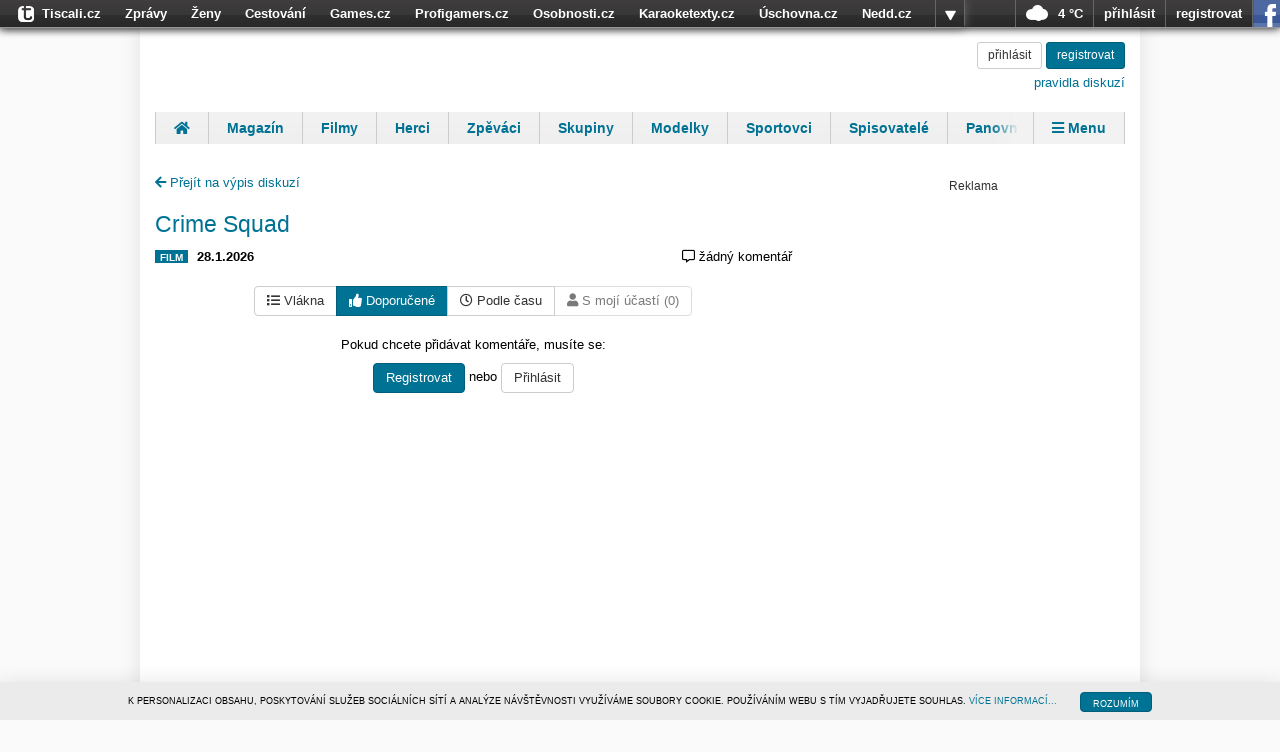

--- FILE ---
content_type: text/html; charset=utf-8
request_url: https://diskuse.tiscali.cz/osobnosti/film/crime-squad-1134015/doporucene
body_size: 7119
content:
<!DOCTYPE html>
<html lang="cs">
<head>
	<meta charset="UTF-8">
	<title>Crime Squad - Diskuze OSOBNOSTI.cz</title>
	<meta name="keywords" content="diskuse, diskuze, tiscali, komentáře, komentář, OSOBNOSTI.cz" />
	<meta name="description" content="Úvodní stránka - Diskuze OSOBNOSTI.cz" />
	<meta name="robots" content="index, follow">
	<meta name="viewport" content="width=device-width, initial-scale=1.0, maximum-scale=1.0, user-scalable=no">

	<meta property="og:title" content="Crime Squad - Diskuze OSOBNOSTI.cz" />
	<meta property='og:site_name' content="OSOBNOSTI.cz" />
	<meta property="og:description" content="Úvodní stránka - Diskuze OSOBNOSTI.cz" />
	<meta property="og:type" content="website" />
	<meta property="og:url" content="https://diskuse.tiscali.cz/osobnosti/film/crime-squad-1134015/doporucene" />
	
<link rel="icon" sizes="16x16 32x32 64x64" href="https://www.osobnosti.cz/img/fav/favicon.ico">
<link rel="icon" type="image/png" sizes="196x196" href="https://www.osobnosti.cz/img/fav/favicon-192.png">
<link rel="icon" type="image/png" sizes="160x160" href="https://www.osobnosti.cz/img/fav/favicon-160.png">
<link rel="icon" type="image/png" sizes="96x96" href="https://www.osobnosti.cz/img/fav/favicon-96.png">
<link rel="icon" type="image/png" sizes="64x64" href="https://www.osobnosti.cz/img/fav/favicon-64.png">
<link rel="icon" type="image/png" sizes="32x32" href="https://www.osobnosti.cz/img/fav/favicon-32.png">
<link rel="icon" type="image/png" sizes="16x16" href="https://www.osobnosti.cz/img/fav/favicon-16.png">
<link rel="apple-touch-icon" href="https://www.osobnosti.cz/img/fav/favicon-57.png">
<link rel="apple-touch-icon" sizes="114x114" href="https://www.osobnosti.cz/img/fav/favicon-114.png">
<link rel="apple-touch-icon" sizes="72x72" href="https://www.osobnosti.cz/img/fav/favicon-72.png">
<link rel="apple-touch-icon" sizes="144x144" href="https://www.osobnosti.cz/img/fav/favicon-144.png">
<link rel="apple-touch-icon" sizes="60x60" href="https://www.osobnosti.cz/img/fav/favicon-60.png">
<link rel="apple-touch-icon" sizes="120x120" href="https://www.osobnosti.cz/img/fav/favicon-120.png">
<link rel="apple-touch-icon" sizes="76x76" href="https://www.osobnosti.cz/img/fav/favicon-76.png">
<link rel="apple-touch-icon" sizes="152x152" href="https://www.osobnosti.cz/img/fav/favicon-152.png">
<link rel="apple-touch-icon" sizes="180x180" href="https://www.osobnosti.cz/img/fav/favicon-180.png">
<meta name="msapplication-TileColor" content="#FFFFFF">
<meta name="msapplication-TileImage" content="https://www.osobnosti.cz/img/fav/favicon-144.png">
<meta name="msapplication-config" content="https://www.osobnosti.cz/img/fav/browserconfig.xml">

	<link href="https://fonts.googleapis.com/css?family=Roboto:500" rel="stylesheet">
	<link href="/public/css/osobnosti.css?v0.0.150" rel="stylesheet"/>
    <script>
        Object.defineProperty(window, "tsVideoConfig", { value: {}, configurable: false });
        Object.defineProperties(window.tsVideoConfig, {
            adTagUrl: {
                value: undefined,
                configurable: false,
                writable: false,
            },
            blankAdTagUrl: {
                value: undefined,
                configurable: false,
                writable: false,
            },
            showAdvert: {
                value: true,
                configurable: false,
                writable: false,
            },
        });
    </script>
	
	
</head>
<body class="osobnosti">
    
	

<script type="text/javascript">
    /*<![CDATA[*/
    document.write('<link id="tiscali-tb-2013" rel="stylesheet" type="text/css" media="screen" href="https://hp.timg.cz/css/tiscali-top-bar-2013.css?v0.0.220" />')
    /*]]>*/
</script>









<div id="tiscali-tb" style="display:none;" >
    <div id="tiscali-top-bar-webs">
        <ul id="tiscali-top-bar-webs-list" class="reset top-bar-pop-buttom-down" >

            <li class="top-bar-button-more-web" onclick="return false;">
                <div id="tiscali-top-bar-webs-button" class="top-bar-2012-popup" >
					<a onclick="popUps_nojq_list()" href="#">více</a>
				</div>
            </li>
            <li id="tiscali-logo"><a  data-ga-action="bar" href="https://www.tiscali.cz/"><span class="tiscali-logo">Tiscali.cz</span></a></li>
			<li><a  data-ga-action="bar" href="https://zpravy.tiscali.cz/">Zprávy</a></li>
			<li><a  data-ga-action="bar" href="https://zeny.tiscali.cz/">Ženy</a></li>
			<li><a  data-ga-action="bar" href="https://cestovani.tiscali.cz/">Cestování</a></li>
			<li><a  data-ga-action="bar" href="https://games.tiscali.cz/">Games.cz</a></li>
			<li><a  data-ga-action="bar" href="https://www.profigamers.cz/">Profigamers.cz</a></li>
			<li><a  data-ga-action="bar" href="https://www.osobnosti.cz/">Osobnosti.cz</a></li>
			<li><a  data-ga-action="bar" href="https://www.karaoketexty.cz/">Karaoketexty.cz</a></li>
			<li><a  data-ga-action="bar" href="https://www.uschovna.cz/">Úschovna.cz</a></li>
			<li><a  data-ga-action="bar" href="https://nedd.tiscali.cz/">Nedd.cz</a></li>
			<li><a  data-ga-action="bar" href="https://www.moulik.cz/"><span>Moulík.cz</span></a></li>
			<li><a  data-ga-action="bar" href="https://www.fights.cz/"><span>Fights.cz</span></a></li>
			<li><a  data-ga-action="bar" href="https://sport.tiscali.cz/">Sport</a></li>
			<li><a  data-ga-action="bar" href="https://dokina.tiscali.cz/">Dokina.cz</a></li>
			<li><a  data-ga-action="bar" href="https://czhity.tiscali.cz/">CZhity.cz</a></li>
			<li><a  data-ga-action="bar" href="https://www.nasepenize.cz/">Našepeníze.cz</a></li>
			<li class="top-bar-new"><a  data-ga-action="bar" href="https://www.startupinsider.cz/"><span class="tb-new">StartupInsider.cz</span></a></li>

        </ul>
    </div>

    <div id="tiscali-top-bar-right-part-wrap">
        <div id="tiscali-top-bar-right-part">
            
<div class="tiscali-tb-right-wrapper">
        <ul class="reset">
                <li id="top-bar-item-weather">
                        <a data-ga-action="bar" href="http://pocasi.tiscali.cz/" data-ga-action="bar">
                                <img src="https://hp.timg.cz/img/weather/bar-07.png" title="Zataženo" alt="Zataženo" />
                                <span class="weather">4 °C</span>
                	</a>
		</li>
	</ul>
</div>


            <div id="tiscali-top-bar-icons" class="top-bar-logged">
                <ul class="reset">

                    <li style="display:none;" id="top-bar-item-message" class="osobnosti-only" title="Vzkazy"><a href="#message" data-ga-action="bar"><span class="osobnosti-message-cnt">0</span></a></li>
                    <li style="display:none;" id="top-bar-item-friends" class="osobnosti-only" title="Přátelé online"><a href="#friends" data-ga-action="bar"><span class="osobnosti-friend-cnt">0</span></a></li>
                    <li style="display:none;" id="top-bar-item-email"   class="tiscali-email-only" title="Počet nových emailů"><a href="http://email.tiscali.cz/" data-ga-action="bar"><span class="email-unread-cnt">0</span></a></li>
                </ul>
            </div>

            <div id="tiscali-top-bar-user" class="top-bar-logged" style="display: none;">
                <ul class="reset">
                    <li id="item-user"><span class="ubox-username"></span></li>
                    <li id="tb-user-spacer"></li>
                    <li id="tiscali-top-bar-user-button" class="top-bar-logged" style="display:none;"><span>vice</span></li>
                </ul>
            </div>
            <div id="tiscali-top-bar-login" style="display: none;">
                <ul class="reset">
                    <li id="tiscali-bar-login-link-wrapper"><a href="https://login.tiscali.cz/?service=tiscali" data-ga-action="bar" class="tiscali-bar-login-link ga-click">přihlásit</a></li>
                    <li id="tiscali-bar-reg-link-wrapper"><a href="https://reg.tiscali.cz/?service=tiscali" data-ga-action="bar" class="tiscali-bar-reg-link ga-click">registrovat</a></li>
                    <li id="tiscali-bar-login-fcbk-wrapper"><a href="https://login.tiscali.cz/facebook/nick" data-ga-action="bar" class="tiscali-bar-fcbk-link ga-click" title="Přihlásit se pomocí Facebook účtu">přihlásit se pomocí facebooku</a></li>
                </ul>
            </div>
        </div>
    </div>

    <div id="top-bar-user-pop-down" style="display: none;">
        <ul class="reset">
            <li id="top-bar-user-pop-down-setting" style="display: none;"><a href="http://profil.osobnosti.cz/" data-ga-action="bar">profil a nastavení osobnosti.cz</a></li>
            <li id="top-bar-user-pop-down-new-email"  style="display: none;" class="tiscali-email-only"><a href="http://email.tiscali.cz/messageCompose" data-ga-action="bar">napsat nový email</a></li>
            <li id="top-bar-user-settings">
                <img src="https://hp.timg.cz/img/top-bar/user-placeholder-m.png" alt="Profilový obrázek uživatele" class="top-bar-user-photo" />
                <p><a href="?service=tiscali" id="tob-bar-user-menu-settings" class="tiscali-bar-setting-link ga-click" data-ga-action="bar">nastavení tiscali účtu</a></p>
                <p><a href="https://napoveda.tiscali.cz/" data-ga-action="bar" id="tob-bar-user-menu-help">nápověda</a></p>
            </li>
            <li class="top-bar-no-border">
                <a href="https://login.tiscali.cz/?service=tiscali" data-ga-action="bar" class="tiscali-bar-login-link ga-click">přihlásit jiným účtem</a>
                <a href="https://login.tiscali.cz/logout?service=tiscali" data-ga-action="bar" class="tiscali-bar-logout-link ga-click">odhlásit</a>
            </li>
        </ul>
    </div>

    
<div class="weatherBubble">
	<div class="top-bar-pocasi-item">
        	<div class="top-bar-pocasi-arrow"> </div>
        	<div class="top-bar-pocasi-item-ico">
                	<img src="https://hp.timg.cz/img/weather/07.png" alt="Zataženo" />
            	</div>
            	<div class="top-bar-pocasi-item-txt">
                	Zataženo<br />
                	<strong>4</strong><br />
                	<a data-ga-action="bar" href="http://pocasi.tiscali.cz/">Celý týden ►</a>
        	</div>
        	<div class="top-bar-cleaner"> </div>
        </div>
</div>


</div><!-- # top-bar-wrapper-->


<script type="text/javascript" src="https://hp.timg.cz/js/top-bar-2013.js?v0.0.220"></script>

<!--end-->
	
	<div class="hidden">
    <svg xmlns="http://www.w3.org/2000/svg">
      <symbol id="trumbowyg-spoiler" viewBox="0 0 576 512">
        <path d="M272.702 359.139c-80.483-9.011-136.212-86.886-116.93-167.042l116.93 167.042zM288 392c-102.556 0-192.092-54.701-240-136 21.755-36.917 52.1-68.342 88.344-91.658l-27.541-39.343C67.001 152.234 31.921 188.741 6.646 231.631a47.999 47.999 0 0 0 0 48.739C63.004 376.006 168.14 440 288 440a332.89 332.89 0 0 0 39.648-2.367l-32.021-45.744A284.16 284.16 0 0 1 288 392zm281.354-111.631c-33.232 56.394-83.421 101.742-143.554 129.492l48.116 68.74c3.801 5.429 2.48 12.912-2.949 16.712L450.23 509.83c-5.429 3.801-12.912 2.48-16.712-2.949L102.084 33.399c-3.801-5.429-2.48-12.912 2.949-16.712L125.77 2.17c5.429-3.801 12.912-2.48 16.712 2.949l55.526 79.325C226.612 76.343 256.808 72 288 72c119.86 0 224.996 63.994 281.354 159.631a48.002 48.002 0 0 1 0 48.738zM528 256c-44.157-74.933-123.677-127.27-216.162-135.007C302.042 131.078 296 144.83 296 160c0 30.928 25.072 56 56 56s56-25.072 56-56l-.001-.042c30.632 57.277 16.739 130.26-36.928 171.719l26.695 38.135C452.626 346.551 498.308 306.386 528 256z"/>
      </symbol>
    </svg>
</div>

	<div class="alerts">
	<div class="container">
		<div id="alert-box" class="row">
		
		</div>
	</div>
</div>

	
	<div class="container top-tag-container">
		<div class="visible-md visible-lg top-tag">
		

<!-- iBILLBOARD Ad Server one2many Pozice: go.eu.bbelements.com-->
<div class="bbtitle" id='bmone2n-18060.2.1.9'><noscript><div style='display:inline'><a href='https://go.eu.bbelements.com/please/redirect/18060/2/1/9/'><img src='https://go.eu.bbelements.com/please/showit/18060/2/1/9/?typkodu=img&keywords=' style='border-width:0' alt='' /></a></div></noscript></div>


		</div>
	</div>
	

	<div class="page-content">
		<div class="container page-block">
			<div class="header">
	<div class="col-12">
		<a href="https://www.osobnosti.cz" title="OSOBNOSTI.cz - domů" class="logo">
			<h1>Diskuze OSOBNOSTI.cz</h1>
		</a>
		
			<div class="user-box text-right">
				<a class="btn btn-default btn-sm" href="https://login.tiscali.cz/?skin=&amp;service=tiscali&amp;url=https://diskuse.tiscali.cz//?url=https%3A//diskuse.tiscali.cz/osobnosti/film/crime-squad-1134015/doporucene&service=diskuse">
					přihlásit
				</a>
				<a class="btn btn-primary btn-sm" href="https://reg.tiscali.cz/?url=https%3A//diskuse.tiscali.cz/osobnosti/film/crime-squad-1134015/doporucene&service=diskuse">
					<i class="fas fa-user-plus"></i> <span class="text">registrovat</span>
				</a>
				<br>
				<a class="rules" href="/podminky" target="_blank">pravidla diskuzí</a>
			</div>
		
	</div>
</div>

			
	<div id="menu" role="navigation" class="menu">
		<ul class="reset">
			<li>
    <a data-ga-category="navigation" data-ga-action="menu" title="Úvod" href="https://www.osobnosti.cz">
        <i class="fas fa-home"></i> <span class="text">Úvod</span>
    </a>
</li>
			<li><a data-ga-category="navigation" data-ga-action="menu" href="https://magazin.osobnosti.cz">Magazín</a></li>
			<li><a data-ga-category="navigation" data-ga-action="menu" href="https://www.osobnosti.cz/filmy.php">Filmy</a></li>
			<li><a data-ga-category="navigation" data-ga-action="menu" href="https://www.osobnosti.cz/herci.php">Herci</a></li>
			<li><a data-ga-category="navigation" data-ga-action="menu" href="https://www.osobnosti.cz/zpevaci.php">Zpěváci</a></li>
			<li><a data-ga-category="navigation" data-ga-action="menu" href="https://www.hudebniskupiny.cz">Skupiny</a></li>
			<li><a data-ga-category="navigation" data-ga-action="menu" href="https://www.osobnosti.cz/modelky.php">Modelky</a></li>
			<li><a data-ga-category="navigation" data-ga-action="menu" href="https://www.osobnosti.cz/sportovci.php">Sportovci</a></li>
			<li><a data-ga-category="navigation" data-ga-action="menu" href="https://www.spisovatele.cz">Spisovatelé</a></li>
			<li><a data-ga-category="navigation" data-ga-action="menu" href="https://www.panovnici.cz">Panovníci</a></li>
			<li><a data-ga-category="navigation" data-ga-action="menu" href="https://www.financnici.cz">Finančníci</a></li>
			<li><a data-ga-category="navigation" data-ga-action="menu" href="https://www.osobnosti.cz/herci.php">Komentáře</a></li>
			<li>
    <a id="menu-close" href="#menu-closed"><i class="fas fa-times"></i> Zavřít</a>
</li>
<li>
    <a id="menu-show" href="#menu"><i class="fas fa-bars"></i> Menu</a>
</li>
		</ul>
	</div>


			

			<div class="content-spacer">
				
<div class="content">
	<div class="row">
		<div class="main-content col-xs-12 col-sm-8">
			<div class="object-header">
				<a href="/osobnosti/" style="margin-top: 30px;display: inline-block;"><i class="fa fa-arrow-left" aria-hidden="true"></i> Přejít na výpis diskuzí</a>
				<h3 class="text-primary"><a href="https://film.osobnosti.cz/crime-squad-1134015">Crime Squad</a></h3>
				<div class="object-info">
					<div class="text-left">
						
							<span class="label label-primary">FILM</span>
							<strong class="time">28.1.2026</strong>
						&nbsp;
						
					</div>
					<div class="text-right">
						<i class="far fa-left fa-comment-alt"></i> <span class="comment-count">žádný komentář</span>
					</div>
				</div>
			</div>

			
			<div class="text-center" style="margin-bottom: 20px;">
				<div class="btn-group ordering-items" role="group">
					<a href="/osobnosti/film/crime-squad-1134015/" class="btn btn-default"><i class="fas fa-right fa-list"></i> Vlákna</a>
					<a href="/osobnosti/film/crime-squad-1134015/doporucene" class="btn btn-primary"><i class="fas fa-right fa-thumbs-up"></i> Doporučené</a>
					<a href="/osobnosti/film/crime-squad-1134015/dle-casu" class="btn btn-default"><i class="far fa-right fa-clock"></i> Podle času</a>
					<a href="/osobnosti/film/crime-squad-1134015/moje-prispevky" class="btn btn-default disabled"><i class="fas fa-right fa-user"></i> S mojí účastí (0)</a>
				</div>
			</div>
			

			




			
<div class="register-box">
    <p>Pokud chcete přidávat komentáře, musíte se:</p>
    <a href="https://reg.tiscali.cz/?url=https%3A//diskuse.tiscali.cz/osobnosti/film/crime-squad-1134015/doporucene&service=diskuse" class="btn btn-primary">
        Registrovat
    </a>
    nebo
    <a href="https://login.tiscali.cz/?skin=&amp;service=tiscali&amp;url=https://diskuse.tiscali.cz//?url=https%3A//diskuse.tiscali.cz/osobnosti/film/crime-squad-1134015/doporucene&service=diskuse" class="btn btn-default">
        Přihlásit
    </a>
</div>


			

			

			


<ul class="list-group list-panel root" data-depth="0">
	
</ul>


			

			




			
		</div>
		<div class="side-content col-xs-12 col-sm-4">
				
					<br><br>
					
					<div class="visible-md visible-lg sticky-wrapper">
						
							

<!-- iBILLBOARD Ad Server one2many Pozice: go.eu.bbelements.com-->
<div class="bbtitle" id='bmone2n-18060.2.1.15'><noscript><div style='display:inline'><a href='https://go.eu.bbelements.com/please/redirect/18060/2/1/15/'><img src='https://go.eu.bbelements.com/please/showit/18060/2/1/15/?typkodu=img&keywords=' style='border-width:0' alt='' /></a></div></noscript></div>


						
					</div>
				
		</div>
	</div>
</div>

			</div>

			
			<div class="visible-md visible-lg bottom-tag">
			

<!-- iBILLBOARD Ad Server one2many Pozice: go.eu.bbelements.com-->
<div class="bbtitle" id='bmone2n-18060.2.1.10'><noscript><div style='display:inline'><a href='https://go.eu.bbelements.com/please/redirect/18060/2/1/10/'><img src='https://go.eu.bbelements.com/please/showit/18060/2/1/10/?typkodu=img&keywords=' style='border-width:0' alt='' /></a></div></noscript></div>


			</div>
			
		</div>

		<div class="footer service-gradient">
	<div class="container">
		<strong>&copy; 1996&ndash;2019 <a data-ga-category="navigation" data-ga-action="paticka-odkaz" rel="external" href="http://www.tiscalimedia.cz/" title="">Tiscali Media, a.s.</a> ISSN 1801-5131</strong><br />
		<a data-ga-category="navigation" data-ga-action="paticka-odkaz" rel="external" href="http://www.tiscalimedia.cz/">o nás</a> |
		<a data-ga-category="navigation" data-ga-action="paticka-odkaz" rel="external" href="http://www.tiscalimedia.cz/kontakty">kontakt</a> |
		<a data-ga-category="navigation" data-ga-action="paticka-odkaz" rel="external" href="http://www.tiscalimedia.cz/reklama/">reklama</a> |
		<a data-ga-category="navigation" data-ga-action="paticka-odkaz" rel="external" href="https://www.tiscali.cz/redakce/">redakce</a>
	</div>
</div>
	</div>
	<script src="https://code.jquery.com/jquery-3.4.1.min.js"></script>
	<script src="https://cdnjs.cloudflare.com/ajax/libs/twitter-bootstrap/3.3.5/js/bootstrap.min.js"></script>
	<script src="/public/js/smiley-replace-map.js?v0.0.150"></script>
	<script src="/public/js/obecne-diskuze.js?v0.0.150"></script>
	
	<div class="tooltip_templates" style="display: none;">
	    <div id="user-tooltip-template">
	        <ul class="list-group">
	        	<li class="list-group-item"><span class="badge"></span>Příspěvků:</li>
	        </ul>
	    </div>
	</div>
	<script src="/public/vendor/js/twemoji-2.3.0.min.js"></script>
	<script>
		var maxLevel = 5;
		document.addEventListener("DOMContentLoaded", function() {
			$('.thumbnail').magnificPopup({
				type: 'image',
				closeOnContentClick: true,
				closeBtnInside: false,
				fixedContentPos: true,
				mainClass: 'mfp-no-margins mfp-with-zoom', // class to remove default margin from left and right side
				image: {
					verticalFit: true
				},
				zoom: {
					enabled: true
				}
			});
			$('.comment-text').initSmileys();
			$('.panel-editor textarea').trumbowyg(Disc.editorOptions);
		});
	</script>   

	
	
	

<style>
	.bbtitle {
		/*background: url(https://hp.timg.cz/img/bbtitle.png) no-repeat center top;*/
		padding-top: 12px;
		position: relative;
		background-image: none;
	}
	.bbtitle::after {
		content: "Reklama";
		position: absolute;
		top: 0;
		left: 0;
		right: 0;
		font-size: 12px;
		line-height: 12px;
		text-align: center;
		color: #323232;
	}
	.bbtitle embed, .bbtitle object, .bbtitle iframe, .bbtitle img {
		vertical-align: middle; 
	}
</style>

	
	
		
	
	


    <script src="https://hp.timg.cz/js/cookies-policy.js"></script>

	<script>
		TS_BAR_CONF = {
		    service: 'osobnosti',
		    blocking: 0,
            reloadPage: 0
		}
	</script>
    
        <script type="text/javascript" src="//hp.timg.cz/js/top-bar-user-2013.js"></script>
        <script  type="text/javascript">
            var loginUrl = "//login.tiscali.cz/?service=tiscali&url=https://diskuse.tiscali.cz"
        </script>
    

    <script type="text/javascript">
        <!--//--><![CDATA[//><!--
        var pp_gemius_identifier = 'zC3r4.idJHZHZzqlKmrGJqblrrII0Sd8.PmeBfIYDlP.k7';
        // lines below shouldn't be edited
        function gemius_pending(i) { window[i] = window[i] || function() {var x = window[i+'_pdata'] = window[i+'_pdata'] || []; x[x.length]=arguments;};};
        gemius_pending('gemius_hit'); gemius_pending('gemius_event'); gemius_pending('pp_gemius_hit'); gemius_pending('pp_gemius_event');
        (function(d,t) {try {var gt=d.createElement(t),s=d.getElementsByTagName(t)[0]; gt.setAttribute('async','async'); gt.setAttribute('defer','defer');
         gt.src='https://spir.hit.gemius.pl/xgemius.js'; s.parentNode.insertBefore(gt,s);} catch (e) {}})(document,'script');
        //--><!]]>
        </script>


    <script type="text/javascript">
			(function(i,s,o,g,r,a,m){i['GoogleAnalyticsObject']=r;i[r]=i[r]||function(){
			(i[r].q=i[r].q||[]).push(arguments)},i[r].l=1*new Date();a=s.createElement(o),
			m=s.getElementsByTagName(o)[0];a.async=1;a.src=g;m.parentNode.insertBefore(a,m)
			})(window,document,'script','//www.google-analytics.com/analytics.js','ga');

			ga('create', 'UA-21694383-1', 'auto');
			ga('send', 'pageview');
	</script>

	<script async src="https://www.googletagmanager.com/gtag/js?id=G-DNTKNFYQHH"></script>
	<script>
		window.dataLayer = window.dataLayer || [];
		function gtag(){dataLayer.push(arguments);}
		gtag('js', new Date());
		gtag('config', 'G-DNTKNFYQHH');
	</script>

</body>
</html>